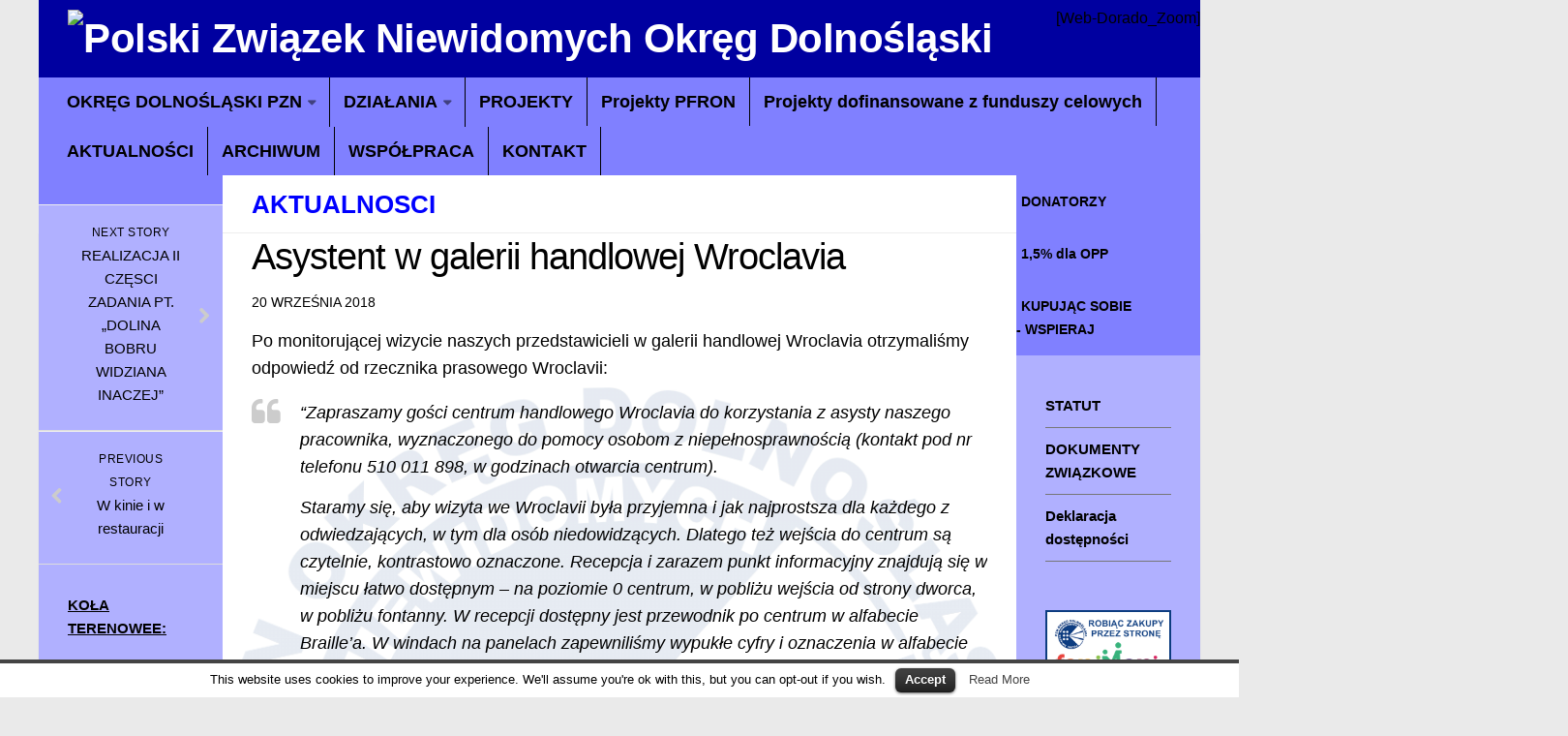

--- FILE ---
content_type: text/html; charset=UTF-8
request_url: http://dolnoslaski.pzn.org.pl/2018/09/asystent-w-galerii-handlowej-wroclavia/
body_size: 10479
content:
<!DOCTYPE html> 
<html class="no-js" lang="pl-PL"
 xmlns:og="http://opengraphprotocol.org/schema/"
 xmlns:fb="http://www.facebook.com/2008/fbml">

<head>
	<meta charset="UTF-8">
	<meta name="viewport" content="width=device-width, initial-scale=1.0">

	<title>  Asystent w galerii handlowej Wroclavia - Polski Związek Niewidomych Okręg Dolnośląski</title>

	<link rel="pingback" href="http://dolnoslaski.pzn.org.pl/xmlrpc.php">
	
	<script>document.documentElement.className = document.documentElement.className.replace("no-js","js");</script>
<link rel='dns-prefetch' href='//s.w.org' />
<link rel="alternate" type="application/rss+xml" title="Polski Związek Niewidomych Okręg Dolnośląski &raquo; Kanał z wpisami" href="http://dolnoslaski.pzn.org.pl/feed/" />
<link rel="alternate" type="application/rss+xml" title="Polski Związek Niewidomych Okręg Dolnośląski &raquo; Kanał z komentarzami" href="http://dolnoslaski.pzn.org.pl/comments/feed/" />
<link rel="alternate" type="application/rss+xml" title="Polski Związek Niewidomych Okręg Dolnośląski &raquo; Asystent w galerii handlowej Wroclavia Kanał z komentarzami" href="http://dolnoslaski.pzn.org.pl/2018/09/asystent-w-galerii-handlowej-wroclavia/feed/" />
		<script type="text/javascript">
			window._wpemojiSettings = {"baseUrl":"https:\/\/s.w.org\/images\/core\/emoji\/2.4\/72x72\/","ext":".png","svgUrl":"https:\/\/s.w.org\/images\/core\/emoji\/2.4\/svg\/","svgExt":".svg","source":{"concatemoji":"http:\/\/dolnoslaski.pzn.org.pl\/wp-includes\/js\/wp-emoji-release.min.js?ver=4.9.5"}};
			!function(a,b,c){function d(a,b){var c=String.fromCharCode;l.clearRect(0,0,k.width,k.height),l.fillText(c.apply(this,a),0,0);var d=k.toDataURL();l.clearRect(0,0,k.width,k.height),l.fillText(c.apply(this,b),0,0);var e=k.toDataURL();return d===e}function e(a){var b;if(!l||!l.fillText)return!1;switch(l.textBaseline="top",l.font="600 32px Arial",a){case"flag":return!(b=d([55356,56826,55356,56819],[55356,56826,8203,55356,56819]))&&(b=d([55356,57332,56128,56423,56128,56418,56128,56421,56128,56430,56128,56423,56128,56447],[55356,57332,8203,56128,56423,8203,56128,56418,8203,56128,56421,8203,56128,56430,8203,56128,56423,8203,56128,56447]),!b);case"emoji":return b=d([55357,56692,8205,9792,65039],[55357,56692,8203,9792,65039]),!b}return!1}function f(a){var c=b.createElement("script");c.src=a,c.defer=c.type="text/javascript",b.getElementsByTagName("head")[0].appendChild(c)}var g,h,i,j,k=b.createElement("canvas"),l=k.getContext&&k.getContext("2d");for(j=Array("flag","emoji"),c.supports={everything:!0,everythingExceptFlag:!0},i=0;i<j.length;i++)c.supports[j[i]]=e(j[i]),c.supports.everything=c.supports.everything&&c.supports[j[i]],"flag"!==j[i]&&(c.supports.everythingExceptFlag=c.supports.everythingExceptFlag&&c.supports[j[i]]);c.supports.everythingExceptFlag=c.supports.everythingExceptFlag&&!c.supports.flag,c.DOMReady=!1,c.readyCallback=function(){c.DOMReady=!0},c.supports.everything||(h=function(){c.readyCallback()},b.addEventListener?(b.addEventListener("DOMContentLoaded",h,!1),a.addEventListener("load",h,!1)):(a.attachEvent("onload",h),b.attachEvent("onreadystatechange",function(){"complete"===b.readyState&&c.readyCallback()})),g=c.source||{},g.concatemoji?f(g.concatemoji):g.wpemoji&&g.twemoji&&(f(g.twemoji),f(g.wpemoji)))}(window,document,window._wpemojiSettings);
		</script>
		<style type="text/css">
img.wp-smiley,
img.emoji {
	display: inline !important;
	border: none !important;
	box-shadow: none !important;
	height: 1em !important;
	width: 1em !important;
	margin: 0 .07em !important;
	vertical-align: -0.1em !important;
	background: none !important;
	padding: 0 !important;
}
</style>
<link rel='stylesheet' id='contact-form-7-css'  href='http://dolnoslaski.pzn.org.pl/wp-content/plugins/contact-form-7/includes/css/styles.css?ver=5.0.1' type='text/css' media='all' />
<link rel='stylesheet' id='cookielawinfo-style-css'  href='http://dolnoslaski.pzn.org.pl/wp-content/plugins/cookie-law-info/css/cli-style.css?ver=1.5.3' type='text/css' media='all' />
<link rel='stylesheet' id='fancybox-style-css'  href='http://dolnoslaski.pzn.org.pl/wp-content/plugins/light/css/jquery.fancybox.css?ver=4.9.5' type='text/css' media='all' />
<link rel='stylesheet' id='smpl_shortcodes-css'  href='http://dolnoslaski.pzn.org.pl/wp-content/plugins/smpl-shortcodes/assets/css/smpl-shortcodes.css?ver=4.9.5' type='text/css' media='all' />
<link rel='stylesheet' id='wpstatistics-css-css'  href='http://dolnoslaski.pzn.org.pl/wp-content/plugins/wp-statistics/assets/css/frontend.css?ver=12.3.6' type='text/css' media='all' />
<link rel='stylesheet' id='style-css'  href='http://dolnoslaski.pzn.org.pl/wp-content/themes/hueman/style.css?ver=4.9.5' type='text/css' media='all' />
<link rel='stylesheet' id='responsive-css'  href='http://dolnoslaski.pzn.org.pl/wp-content/themes/hueman/responsive.css?ver=4.9.5' type='text/css' media='all' />
<link rel='stylesheet' id='font-awesome-css'  href='http://dolnoslaski.pzn.org.pl/wp-content/themes/hueman/fonts/font-awesome.min.css?ver=4.9.5' type='text/css' media='all' />
<script type='text/javascript' src='http://dolnoslaski.pzn.org.pl/wp-includes/js/jquery/jquery.js?ver=1.12.4'></script>
<script type='text/javascript' src='http://dolnoslaski.pzn.org.pl/wp-includes/js/jquery/jquery-migrate.min.js?ver=1.4.1'></script>
<script type='text/javascript' src='http://dolnoslaski.pzn.org.pl/wp-content/plugins/cookie-law-info/js/cookielawinfo.js?ver=1.5.3'></script>
<script type='text/javascript' src='http://dolnoslaski.pzn.org.pl/wp-content/plugins/smpl-shortcodes/assets/js/smpl-shortcodes.js?ver=1'></script>
<script type='text/javascript' src='http://dolnoslaski.pzn.org.pl/wp-content/themes/hueman/js/jquery.flexslider.min.js?ver=4.9.5'></script>
<link rel='https://api.w.org/' href='http://dolnoslaski.pzn.org.pl/wp-json/' />
<link rel="EditURI" type="application/rsd+xml" title="RSD" href="http://dolnoslaski.pzn.org.pl/xmlrpc.php?rsd" />
<link rel="wlwmanifest" type="application/wlwmanifest+xml" href="http://dolnoslaski.pzn.org.pl/wp-includes/wlwmanifest.xml" /> 
<link rel='prev' title='W kinie i  w restauracji' href='http://dolnoslaski.pzn.org.pl/2018/09/w-kinie-i-w-restauracji/' />
<link rel='next' title='REALIZACJA II CZĘSCI ZADANIA PT. „DOLINA BOBRU WIDZIANA INACZEJ”' href='http://dolnoslaski.pzn.org.pl/2018/09/realizacja-ii-czesci-zadania-pt-dolina-bobru-widziana-inaczej/' />
<meta name="generator" content="WordPress 4.9.5" />
<link rel="canonical" href="http://dolnoslaski.pzn.org.pl/2018/09/asystent-w-galerii-handlowej-wroclavia/" />
<link rel='shortlink' href='http://dolnoslaski.pzn.org.pl/?p=9494' />
<link rel="alternate" type="application/json+oembed" href="http://dolnoslaski.pzn.org.pl/wp-json/oembed/1.0/embed?url=http%3A%2F%2Fdolnoslaski.pzn.org.pl%2F2018%2F09%2Fasystent-w-galerii-handlowej-wroclavia%2F" />
<link rel="alternate" type="text/xml+oembed" href="http://dolnoslaski.pzn.org.pl/wp-json/oembed/1.0/embed?url=http%3A%2F%2Fdolnoslaski.pzn.org.pl%2F2018%2F09%2Fasystent-w-galerii-handlowej-wroclavia%2F&#038;format=xml" />
<meta property="og:locale" content="pl_PL" />
<meta property="og:locale:alternate" content="pl_PL" />
<meta property="fb:app_id" content="1771697676410653" />
<meta property="og:site_name" content="Polski Związek Niewidomych Okręg Dolnośląski" />
<meta property="og:title" content="Asystent w galerii handlowej Wroclavia" />
<meta property="og:url" content="http://dolnoslaski.pzn.org.pl/2018/09/asystent-w-galerii-handlowej-wroclavia/" />
<meta property="og:type" content="Article" />
<link rel="shortcut icon" href="http://designsolutions.pl/site/stowarzyszenieniewidomych/wp-content/uploads/2014/04/fav.png" />
<!--[if lt IE 9]>
<script src="http://dolnoslaski.pzn.org.pl/wp-content/themes/hueman/js/ie/html5.js"></script>
<script src="http://dolnoslaski.pzn.org.pl/wp-content/themes/hueman/js/ie/selectivizr.js"></script>
<![endif]-->
<style type="text/css">
/* Dynamic CSS: For no styles in head, copy and put the css below in your child theme's style.css, disable dynamic styles */
body { font-family: Arial, sans-serif; }
.boxed #wrapper, .container-inner { max-width: 1200px; }

::selection { background-color: #000000; }
::-moz-selection { background-color: #000000; }

a,
.themeform label .required,
#flexslider-featured .flex-direction-nav .flex-next:hover,
#flexslider-featured .flex-direction-nav .flex-prev:hover,
.post-hover:hover .post-title a,
.post-title a:hover,
.s1 .post-nav li a:hover i,
.content .post-nav li a:hover i,
.post-related a:hover,
.s1 .widget_rss ul li a,
#footer .widget_rss ul li a,
.s1 .widget_calendar a,
#footer .widget_calendar a,
.s1 .alx-tab .tab-item-category a,
.s1 .alx-posts .post-item-category a,
.s1 .alx-tab li:hover .tab-item-title a,
.s1 .alx-tab li:hover .tab-item-comment a,
.s1 .alx-posts li:hover .post-item-title a,
#footer .alx-tab .tab-item-category a,
#footer .alx-posts .post-item-category a,
#footer .alx-tab li:hover .tab-item-title a,
#footer .alx-tab li:hover .tab-item-comment a,
#footer .alx-posts li:hover .post-item-title a,
.comment-tabs li.active a,
.comment-awaiting-moderation,
.child-menu a:hover,
.child-menu .current_page_item > a,
.wp-pagenavi a { color: #000000; }

.themeform input[type="submit"],
.themeform button[type="submit"],
.s1 .sidebar-top,
.s1 .sidebar-toggle,
#flexslider-featured .flex-control-nav li a.flex-active,
.post-tags a:hover,
.s1 .widget_calendar caption,
#footer .widget_calendar caption,
.author-bio .bio-avatar:after,
.commentlist li.bypostauthor > .comment-body:after,
.commentlist li.comment-author-admin > .comment-body:after { background-color: #000000; }

.post-format .format-container { border-color: #000000; }

.s1 .alx-tabs-nav li.active a,
#footer .alx-tabs-nav li.active a,
.comment-tabs li.active a,
.wp-pagenavi a:hover,
.wp-pagenavi a:active,
.wp-pagenavi span.current { border-bottom-color: #000000!important; }				
				

.s2 .post-nav li a:hover i,
.s2 .widget_rss ul li a,
.s2 .widget_calendar a,
.s2 .alx-tab .tab-item-category a,
.s2 .alx-posts .post-item-category a,
.s2 .alx-tab li:hover .tab-item-title a,
.s2 .alx-tab li:hover .tab-item-comment a,
.s2 .alx-posts li:hover .post-item-title a { color: #000000; }

.s2 .sidebar-top,
.s2 .sidebar-toggle,
.post-comments,
.jp-play-bar,
.jp-volume-bar-value,
.s2 .widget_calendar caption { background-color: #000000; }

.s2 .alx-tabs-nav li.active a { border-bottom-color: #000000; }
.post-comments span:before { border-right-color: #000000; }				
				

.search-expand,
#nav-topbar.nav-container { background-color: #eaeaea; }
@media only screen and (min-width: 720px) {
	#nav-topbar .nav ul { background-color: #eaeaea; }
}			
				

#header { background-color: #0000a0; }
@media only screen and (min-width: 720px) {
	#nav-header .nav ul { background-color: #0000a0; }
}			
				

#nav-header.nav-container { background-color: #8080ff; }
@media only screen and (min-width: 720px) {
	#nav-header .nav ul { background-color: #8080ff; }
}			
				
#footer-bottom { background-color: #0000a0; }
.site-title a img { max-height: 150px; }
</style>
		<style type="text/css" id="wp-custom-css">
			.lcp_more a{
	margin-bottom:20px;
	color:#fff;
	padding:5px;	
	text-align:right;
	}
.lcp_thumbnail img {
	max-width:760px;
	max-height:250px;
	overflow:hidden;
	}
.lcp_catlist{margin-top:-40px;}

ul.lcp_catlist li {
    list-style-type: disc;
    display: block;
    float: left;
    margin-bottom: 20px;
    border-bottom: 1px solid #ddd;
    padding-bottom: 20px;
}
ul.lcp_catlist li a {
    display: block;
}
ul.lcp_catlist li a img {
	max-width:760px;
	max-height:250px;
	overflow:hidden;
	}		</style>
	    <script>
function p24_findObj(n, d) {
  var p,i,x;  if(!d) d=document; if((p=n.indexOf("?"))>0&&parent.frames.length) {
    d=parent.frames[n.substring(p+1)].document; n=n.substring(0,p);}
  if(!(x=d[n])&&d.all) x=d.all[n]; for (i=0;!x&&i<d.forms.length;i++) x=d.forms[i][n];
  for(i=0;!x&&d.layers&&i<d.layers.length;i++) x=p24_findObj(n,d.layers[i].document);
  if(!x && document.getElementById) x=document.getElementById(n); return x;
}

function p24_kwota2gr(pole_zl,pole_gr) {
  var error='', ret=true;
  obj_zl = p24_findObj(pole_zl);
  obj_gr = p24_findObj(pole_gr);
  if (obj_zl.value=='' || isNaN(obj_zl.value)) { 
    error += '-Nieprawidłowa warto¶ć w polu Kwota-ZŁ\n';
    ret = false;
  }
  if (obj_gr.value != '' && isNaN(obj_gr.value)) { 
    error += '-Nieprawidłowa warto¶ć w polu Kwota-GR\n';
    ret = false;
  } else {
    if(obj_gr.value.length == 0) obj_gr.value='00'; 
    if(obj_gr.value.length == 1) obj_gr.value=obj_gr.value+'0'; 
  }
  if(ret == false) {
    alert("Błędy wypełniania formularza!\n"+error);
  } else {
    val = p24_findObj('z24_kwota');
    val.value = obj_zl.value+''+obj_gr.value;
  }
  return ret;
}
</script>
</head>

<body class="post-template-default single single-post postid-9494 single-format-standard col-3cm full-width chrome">

<div id="wrapper">

	<header id="header">
	
				
		<div class="container group">
			<div class="container-inner">
				
				<div class="group pad">
					<h1 class="site-title"><a href="http://dolnoslaski.pzn.org.pl/" rel="home"><img src="http://designsolutions.pl/site/stowarzyszenieniewidomych/wp-content/uploads/2014/04/pzn1.png" alt="Polski Związek Niewidomych Okręg Dolnośląski" title="Polski Związek Niewidomych Okręg Dolnośląski"></a></h1>
					                      
					  <div id="font-resize">[Web-Dorado_Zoom]</div>
				</div>
				
									<nav class="nav-container group" id="nav-header">
						<div class="nav-toggle"><i class="fa fa-bars"></i></div>
						<div class="nav-text"><!-- put your mobile menu text here --></div>
						<div class="nav-wrap container"><ul id="menu-main" class="nav container-inner group"><li id="menu-item-42" class="menu-item menu-item-type-post_type menu-item-object-page menu-item-has-children menu-item-42"><a href="http://dolnoslaski.pzn.org.pl/okreg-dolnoslaski-pzn/">OKRĘG DOLNOŚLĄSKI PZN</a>
<ul class="sub-menu">
	<li id="menu-item-916" class="menu-item menu-item-type-post_type menu-item-object-page menu-item-916"><a href="http://dolnoslaski.pzn.org.pl/okreg-dolnoslaski-pzn/o-nas/">O NAS</a></li>
	<li id="menu-item-40" class="menu-item menu-item-type-post_type menu-item-object-page menu-item-40"><a href="http://dolnoslaski.pzn.org.pl/okreg-dolnoslaski-pzn/biuro/">BIURO</a></li>
	<li id="menu-item-41" class="menu-item menu-item-type-post_type menu-item-object-page menu-item-41"><a href="http://dolnoslaski.pzn.org.pl/okreg-dolnoslaski-pzn/zarzad-okregu/">ZARZĄD</a></li>
</ul>
</li>
<li id="menu-item-38" class="menu-item menu-item-type-post_type menu-item-object-page menu-item-has-children menu-item-38"><a href="http://dolnoslaski.pzn.org.pl/dzialania/">DZIAŁANIA</a>
<ul class="sub-menu">
	<li id="menu-item-45" class="menu-item menu-item-type-post_type menu-item-object-page menu-item-45"><a href="http://dolnoslaski.pzn.org.pl/dzialania/projekty/">O PROJEKTACH</a></li>
	<li id="menu-item-8608" class="menu-item menu-item-type-post_type menu-item-object-page menu-item-8608"><a href="http://dolnoslaski.pzn.org.pl/dzialania/projektyunijne/">PROJEKTY UNIJNE</a></li>
	<li id="menu-item-8607" class="menu-item menu-item-type-post_type menu-item-object-page menu-item-8607"><a href="http://dolnoslaski.pzn.org.pl/projekt-mops-2/">Projekt MOPS</a></li>
	<li id="menu-item-3020" class="menu-item menu-item-type-post_type menu-item-object-page menu-item-3020"><a href="http://dolnoslaski.pzn.org.pl/ostatnio-zrealizowane/">OSTATNIO ZREALIZOWANE</a></li>
	<li id="menu-item-63" class="menu-item menu-item-type-post_type menu-item-object-page menu-item-63"><a href="http://dolnoslaski.pzn.org.pl/dzialania/magazyn-sprzetu/">TYFLOSTUDIO</a></li>
	<li id="menu-item-60" class="menu-item menu-item-type-post_type menu-item-object-page menu-item-60"><a href="http://dolnoslaski.pzn.org.pl/dzialania/wydawnictwa-pzn/">WYDAWNICTWA PZN</a></li>
	<li id="menu-item-59" class="menu-item menu-item-type-post_type menu-item-object-page menu-item-59"><a href="http://dolnoslaski.pzn.org.pl/dzialania/filmy-z-autodeskrypcja/">FILMY Z AUTODESKRYPCJĄ</a></li>
	<li id="menu-item-58" class="menu-item menu-item-type-post_type menu-item-object-page menu-item-58"><a href="http://dolnoslaski.pzn.org.pl/dzialania/przydatne-linki/">PRZYDATNE LINKI</a></li>
</ul>
</li>
<li id="menu-item-11672" class="menu-item menu-item-type-post_type menu-item-object-page menu-item-11672"><a href="http://dolnoslaski.pzn.org.pl/projekty/">PROJEKTY</a></li>
<li id="menu-item-5466" class="menu-item menu-item-type-post_type menu-item-object-page menu-item-5466"><a href="http://dolnoslaski.pzn.org.pl/projekt-pfron/">Projekty PFRON</a></li>
<li id="menu-item-12808" class="menu-item menu-item-type-post_type menu-item-object-page menu-item-12808"><a href="http://dolnoslaski.pzn.org.pl/projekty-dofinansowane-z-funduszy-celowych/">Projekty dofinansowane z funduszy celowych</a></li>
<li id="menu-item-39" class="menu-item menu-item-type-post_type menu-item-object-page menu-item-home menu-item-39"><a href="http://dolnoslaski.pzn.org.pl/">AKTUALNOŚCI</a></li>
<li id="menu-item-37" class="menu-item menu-item-type-post_type menu-item-object-page menu-item-37"><a href="http://dolnoslaski.pzn.org.pl/archiwum/">ARCHIWUM</a></li>
<li id="menu-item-1075" class="menu-item menu-item-type-post_type menu-item-object-page menu-item-1075"><a href="http://dolnoslaski.pzn.org.pl/wspolpraca/">WSPÓŁPRACA</a></li>
<li id="menu-item-36" class="menu-item menu-item-type-post_type menu-item-object-page menu-item-36"><a href="http://dolnoslaski.pzn.org.pl/kontakt/">KONTAKT</a></li>
</ul></div>
					</nav><!--/#nav-header-->
								
			</div><!--/.container-inner-->
		</div><!--/.container-->
		
	</header><!--/#header-->
	
	<div class="container" id="page">
		<div class="container-inner">
			<div class="main">
				<div class="main-inner group">
<section class="content">
	
	<div class="page-title pad group">

			<ul class="meta-single group">
			<li class="category"><a href="http://dolnoslaski.pzn.org.pl/category/aktualnosci/" rel="category tag">aktualnosci</a></li>
					</ul>
		
	
</div><!--/.page-title-->	
	<div class="pad group">
		
					<article class="post-9494 post type-post status-publish format-standard hentry category-aktualnosci">	
				<div class="post-inner group">
					
					<h1 class="post-title">Asystent w galerii handlowej Wroclavia</h1>
					<p class="post-byline">20 września 2018</p>
					
										
					<div class="clear"></div>
					
					<div class="entry">	
						<div class="entry-inner">
							<p>Po monitorującej wizycie naszych przedstawicieli w galerii handlowej Wroclavia otrzymaliśmy odpowiedź od rzecznika prasowego Wroclavii:</p>
<blockquote><p>&#8220;Zapraszamy gości centrum handlowego Wroclavia do korzystania z asysty naszego pracownika, wyznaczonego do pomocy osobom z niepełnosprawnością (kontakt pod nr telefonu 510 011 898, w godzinach otwarcia centrum).</p>
<p>Staramy się, aby wizyta we Wroclavii była przyjemna i jak najprostsza dla każdego z odwiedzających, w tym dla osób niedowidzących. Dlatego też wejścia do centrum są czytelnie, kontrastowo oznaczone. Recepcja i zarazem punkt informacyjny znajdują się w miejscu łatwo dostępnym – na poziomie 0 centrum, w pobliżu wejścia od strony dworca, w pobliżu fontanny. W recepcji dostępny jest przewodnik po centrum w alfabecie Braille’a. W windach na panelach zapewniliśmy wypukłe cyfry i oznaczenia w alfabecie Braille’a oraz odpowiednie komunikaty głosowe. Informacje kierunkowe są rozmieszczone w całym centrum, w dobrze widocznych miejscach, a znaki mają wysoki kontrast w stosunku do tła.</p>
<p>Ponadto, we współpracy z Fundacją Integracja przeprowadzamy testy i poszukujemy rozwiązań, które w przyszłości jeszcze bardziej  ułatwią osobom niepełnosprawnym korzystanie z naszego centrum.&#8221;</p>
<p>&nbsp;</p></blockquote>
<p><!-- Facebook Like Button Vivacity Infotech BEGIN --><br />
<iframe src="http://www.facebook.com/plugins/like.php?href=http%3A%2F%2Fdolnoslaski.pzn.org.pl%2F2018%2F09%2Fasystent-w-galerii-handlowej-wroclavia%2F&amp;width=450&amp;layout=standard&amp;action=like&amp;size=small&amp;show_faces=false&amp;share=false&amp;height=30&amp;appId=" scrolling="no" frameborder="0" allowTransparency="true" style="border:none; overflow:hidden; width:450px; height: 30px; align: left;"></iframe><br />
<!-- Facebook Like Button Vivacity Infotech END --></p>
													</div>
						<div class="clear"></div>				
					</div><!--/.entry-->
					
				</div><!--/.post-inner-->	
			</article><!--/.post-->				
				
		<div class="clear"></div>
		
				
				
				
		

<h4 class="heading">
	<i class="fa fa-hand-o-right"></i>You may also like...</h4>

<ul class="related-posts group">
	
		<li class="related post-hover">
		<article class="post-8950 post type-post status-publish format-standard hentry category-aktualnosci">

			<div class="post-thumbnail">
				<a href="http://dolnoslaski.pzn.org.pl/2018/04/zapraszamy-na-koncert-andrzej-waligorski-cysorz-humoru/" title="Zapraszamy na koncert &#8220;ANDRZEJ WALIGÓRSKI &#8211; CYSORZ HUMORU&#8221;">
																								</a>
							</div><!--/.post-thumbnail-->
			
			<div class="related-inner">
				
				<h4 class="post-title">
					<a href="http://dolnoslaski.pzn.org.pl/2018/04/zapraszamy-na-koncert-andrzej-waligorski-cysorz-humoru/" rel="bookmark" title="Zapraszamy na koncert &#8220;ANDRZEJ WALIGÓRSKI &#8211; CYSORZ HUMORU&#8221;">Zapraszamy na koncert &#8220;ANDRZEJ WALIGÓRSKI &#8211; CYSORZ HUMORU&#8221;</a>
				</h4><!--/.post-title-->
				
				<div class="post-meta group">
					<p class="post-date">26 Kwi, 2018</p>
				</div><!--/.post-meta-->
			
			</div><!--/.related-inner-->

		</article>
	</li><!--/.related-->
		<li class="related post-hover">
		<article class="post-6394 post type-post status-publish format-standard has-post-thumbnail hentry category-aktualnosci">

			<div class="post-thumbnail">
				<a href="http://dolnoslaski.pzn.org.pl/2016/10/zapraszamy-do-udzialu-w-xxvi-spartakiadzie/" title="Zapraszamy do udziału w XXVI Spartakiadzie">
											<img width="520" height="245" src="http://dolnoslaski.pzn.org.pl/wp-content/uploads/2016/01/biuro_aktualnosci1-520x245.jpg" class="attachment-thumb-medium size-thumb-medium wp-post-image" alt="Polski Związek Niewidomych Okręg Dolnośląski" srcset="http://dolnoslaski.pzn.org.pl/wp-content/uploads/2016/01/biuro_aktualnosci1-520x245.jpg 520w, http://dolnoslaski.pzn.org.pl/wp-content/uploads/2016/01/biuro_aktualnosci1-720x340.jpg 720w" sizes="(max-width: 520px) 100vw, 520px" />																								</a>
							</div><!--/.post-thumbnail-->
			
			<div class="related-inner">
				
				<h4 class="post-title">
					<a href="http://dolnoslaski.pzn.org.pl/2016/10/zapraszamy-do-udzialu-w-xxvi-spartakiadzie/" rel="bookmark" title="Zapraszamy do udziału w XXVI Spartakiadzie">Zapraszamy do udziału w XXVI Spartakiadzie</a>
				</h4><!--/.post-title-->
				
				<div class="post-meta group">
					<p class="post-date">26 Paź, 2016</p>
				</div><!--/.post-meta-->
			
			</div><!--/.related-inner-->

		</article>
	</li><!--/.related-->
		<li class="related post-hover">
		<article class="post-12118 post type-post status-publish format-standard hentry category-aktualnosci">

			<div class="post-thumbnail">
				<a href="http://dolnoslaski.pzn.org.pl/2021/03/z-zalem-zawiadamiamy-9/" title="Z żalem zawiadamiamy &#8230;..">
																								</a>
							</div><!--/.post-thumbnail-->
			
			<div class="related-inner">
				
				<h4 class="post-title">
					<a href="http://dolnoslaski.pzn.org.pl/2021/03/z-zalem-zawiadamiamy-9/" rel="bookmark" title="Z żalem zawiadamiamy &#8230;..">Z żalem zawiadamiamy &#8230;..</a>
				</h4><!--/.post-title-->
				
				<div class="post-meta group">
					<p class="post-date">16 Mar, 2021</p>
				</div><!--/.post-meta-->
			
			</div><!--/.related-inner-->

		</article>
	</li><!--/.related-->
		
</ul><!--/.post-related-->

		
				
	</div><!--/.pad-->
	
</section><!--/.content-->


	<div class="sidebar s1">
		
		<a class="sidebar-toggle" title="Expand Sidebar"><i class="fa icon-sidebar-toggle"></i></a>
		
		<div class="sidebar-content">
			
			<div class="sidebar-top group">
				<span class="side-top-title">
			</div>
			
				<ul class="post-nav group">
		<li class="next"><a href="http://dolnoslaski.pzn.org.pl/2018/09/realizacja-ii-czesci-zadania-pt-dolina-bobru-widziana-inaczej/" rel="next"><i class="fa fa-chevron-right"></i><strong>Next story</strong> <span>REALIZACJA II CZĘSCI ZADANIA PT. „DOLINA BOBRU WIDZIANA INACZEJ”</span></a></li>
		<li class="previous"><a href="http://dolnoslaski.pzn.org.pl/2018/09/w-kinie-i-w-restauracji/" rel="prev"><i class="fa fa-chevron-left"></i><strong>Previous story</strong> <span>W kinie i  w restauracji</span></a></li>
	</ul>
			
						
			<div id="nav_menu-2" class="widget widget_nav_menu"><h3>KOŁA TERENOWEE:</h3><div class="menu-kola-terenowe-container"><ul id="menu-kola-terenowe" class="menu"><li id="menu-item-929" class="menu-item menu-item-type-custom menu-item-object-custom menu-item-929"><a href="http://dolnoslaski.pzn.org.pl/bielawa/">BIELAWA</a></li>
<li id="menu-item-965" class="menu-item menu-item-type-custom menu-item-object-custom menu-item-965"><a href="http://dolnoslaski.pzn.org.pl/boleslawiec/">BOLESŁAWIEC</a></li>
<li id="menu-item-967" class="menu-item menu-item-type-custom menu-item-object-custom menu-item-967"><a href="http://dolnoslaski.pzn.org.pl/duszniki-zdr/">DUSZNIKI ZDRÓJ</a></li>
<li id="menu-item-968" class="menu-item menu-item-type-custom menu-item-object-custom menu-item-968"><a href="http://dolnoslaski.pzn.org.pl/dzierzoniow/">DZIERŻONIÓW</a></li>
<li id="menu-item-969" class="menu-item menu-item-type-custom menu-item-object-custom menu-item-969"><a href="http://dolnoslaski.pzn.org.pl/glogow/">GŁOGÓW</a></li>
<li id="menu-item-971" class="menu-item menu-item-type-custom menu-item-object-custom menu-item-971"><a href="http://dolnoslaski.pzn.org.pl/gora/">GÓRA</a></li>
<li id="menu-item-972" class="menu-item menu-item-type-custom menu-item-object-custom menu-item-972"><a href="http://dolnoslaski.pzn.org.pl/gryfow-sl/">GRYFÓW ŚLĄSKI</a></li>
<li id="menu-item-973" class="menu-item menu-item-type-custom menu-item-object-custom menu-item-973"><a href="http://dolnoslaski.pzn.org.pl/jelenia-gora/aktualnosci/">JELENIA GÓRA</a></li>
<li id="menu-item-974" class="menu-item menu-item-type-custom menu-item-object-custom menu-item-974"><a href="http://dolnoslaski.pzn.org.pl/kamienna-gora/">KAMIENNA GÓRA</a></li>
<li id="menu-item-977" class="menu-item menu-item-type-custom menu-item-object-custom menu-item-977"><a href="http://dolnoslaski.pzn.org.pl/klodzko/">KŁODZKO</a></li>
<li id="menu-item-978" class="menu-item menu-item-type-custom menu-item-object-custom menu-item-978"><a href="http://dolnoslaski.pzn.org.pl/legnica/">LEGNICA</a></li>
<li id="menu-item-979" class="menu-item menu-item-type-custom menu-item-object-custom menu-item-979"><a href="http://dolnoslaski.pzn.org.pl/luban/">LUBAŃ ŚLĄSKI</a></li>
<li id="menu-item-980" class="menu-item menu-item-type-custom menu-item-object-custom menu-item-980"><a href="http://dolnoslaski.pzn.org.pl/lubin/">LUBIN</a></li>
<li id="menu-item-981" class="menu-item menu-item-type-custom menu-item-object-custom menu-item-981"><a href="http://dolnoslaski.pzn.org.pl/nowa-ruda/">NOWA RUDA</a></li>
<li id="menu-item-983" class="menu-item menu-item-type-custom menu-item-object-custom menu-item-983"><a href="http://dolnoslaski.pzn.org.pl/olawa/">OŁAWA</a></li>
<li id="menu-item-985" class="menu-item menu-item-type-custom menu-item-object-custom menu-item-985"><a href="http://dolnoslaski.pzn.org.pl/strzegom/">STRZEGOM</a></li>
<li id="menu-item-987" class="menu-item menu-item-type-custom menu-item-object-custom menu-item-987"><a href="http://dolnoslaski.pzn.org.pl/swidnica/">ŚWIDNICA</a></li>
<li id="menu-item-988" class="menu-item menu-item-type-custom menu-item-object-custom menu-item-988"><a href="http://dolnoslaski.pzn.org.pl/swiebodzice/">ŚWIEBODZICE</a></li>
<li id="menu-item-989" class="menu-item menu-item-type-custom menu-item-object-custom menu-item-989"><a href="http://dolnoslaski.pzn.org.pl/trzebnica/">TRZEBNICA</a></li>
<li id="menu-item-990" class="menu-item menu-item-type-custom menu-item-object-custom menu-item-990"><a href="http://dolnoslaski.pzn.org.pl/walbrzych/">WAŁBRZYCH</a></li>
<li id="menu-item-995" class="menu-item menu-item-type-custom menu-item-object-custom menu-item-995"><a href="http://dolnoslaski.pzn.org.pl/wroclaw-2/">WROCŁAW</a></li>
<li id="menu-item-992" class="menu-item menu-item-type-custom menu-item-object-custom menu-item-992"><a href="http://dolnoslaski.pzn.org.pl/zabkowice-sl/">ZĄBKOWICE ŚLĄSKIE</a></li>
</ul></div></div><div id="text-5" class="widget widget_text"><h3>Klub Seniora</h3>			<div class="textwidget"><p><img class="aligncenter size-full wp-image-4256" src="http://dolnoslaski.pzn.org.pl/wp-content/uploads/2015/06/klub_seniora.jpg" alt="klub seniora" width="680" height="200" /></p>
<div class="video-container">
<blockquote class="wp-embedded-content" data-secret="izHPhncUmW"><p><a href="http://dolnoslaski.pzn.org.pl/klub-seniora/">Klub Seniora</a></p></blockquote>
<p><iframe class="wp-embedded-content" sandbox="allow-scripts" security="restricted" style="position: absolute; clip: rect(1px, 1px, 1px, 1px);" src="http://dolnoslaski.pzn.org.pl/klub-seniora/embed/#?secret=izHPhncUmW" data-secret="izHPhncUmW" title="&#8222;Klub Seniora&#8221; &#8212; Polski Związek Niewidomych Okręg Dolnośląski" frameborder="0" marginwidth="0" marginheight="0" scrolling="no"></iframe></div>
</div>
		</div>			
		</div><!--/.sidebar-content-->
		
	</div><!--/.sidebar-->

	
<div class="sidebar s2">
	
	<a class="sidebar-toggle" title="Expand Sidebar"><i class="fa icon-sidebar-toggle"></i></a>
	
	<div class="sidebar-content">
		
		<div class="sidebar-top group">
			<span class="side-top-title"><a href="http://dolnoslaski.pzn.org.pl/donatorzy/">DONATORZY</a></span>
		</div>
	<div class="sidebar-top group">
			<span class="side-top-title"><a href="http://dolnoslaski.pzn.org.pl/donatorzy/1-dla-opp/">1,5% dla OPP</a></span>
		</div>
<div class="sidebar-top group">
			<span class="side-top-title"><a href="http://dolnoslaski.pzn.org.pl/fanimani/">KUPUJĄC SOBIE <br>- WSPIERAJ</a></span>
		</div>
		
				
		<div id="nav_menu-3" class="widget widget_nav_menu"><div class="menu-dokumenty-do-pobrania-container"><ul id="menu-dokumenty-do-pobrania" class="menu"><li id="menu-item-97" class="menu-item menu-item-type-post_type menu-item-object-page menu-item-97"><a href="http://dolnoslaski.pzn.org.pl/statut/">STATUT</a></li>
<li id="menu-item-95" class="menu-item menu-item-type-post_type menu-item-object-page menu-item-95"><a href="http://dolnoslaski.pzn.org.pl/dokumenty-zwiazkowe/">DOKUMENTY ZWIĄZKOWE</a></li>
<li id="menu-item-12127" class="menu-item menu-item-type-post_type menu-item-object-page menu-item-12127"><a href="http://dolnoslaski.pzn.org.pl/deklaracja-dostepnosci/">Deklaracja dostępności</a></li>
</ul></div></div><div id="text-3" class="widget widget_text">			<div class="textwidget"><a href="https://fanimani.pl/zbieramy/polski-zwiazek-niewidomych-okreg-dolnoslaski/"><img src="/wp-content/uploads/2015/05/fanimani_pznod.png" alt="Robiąc zakupy wspieraj nas z FaniMani" /></a><br>
---------------------------<br>
<a href="http://dolnoslaski.pzn.org.pl/przelewy24/"><img src="/wp-content/uploads/2015/06/platnosc_online.png" alt="Wspieraj PZN OD przez płatność on-line" /></a>

<form action="https://sklep.przelewy24.pl/zakup.php" method="get" onsubmit="return p24_kwota2gr('kwota_zl','kwota_gr');">
  <input type="hidden" name="z24_id_sprzedawcy" value="34143"> 
  <input type="hidden" name="z24_return_url" value="http://www.dolnoslaski.pzn.org.pl/dziekujemy">
 <input type="hidden" name="z24_crc" value="118a5ea0a7b691a2" />
  <input type="hidden" name="z24_kwota" value="">
Tytuł wpłaty:<br>
<input type="text" name="z24_nazwa" size="17" value="Darowizna na rzecz PZN OD" /><br>
Kwota: <br>
<input type="text" maxlength="5" name="kwota_zl" size="2" />zł, <input type="text" name="kwota_gr" maxlength="2" size="1">gr<br>
Adres e-mail: <br>
<input type="text" size="17" name="k24_email" /><br><br>
<input type="submit" size="17"  value="Wspomóż nas!" />
</form>
<img src="/wp-content/uploads/2015/06/przelewy24_realizowane_przez.png" alt="realizowane przez"/>
<img src="/wp-content/uploads/2015/06/przelewy24_6.png" alt="logo przelewy 24 mastercard visa"/>
</div>
		</div>		
	</div><!--/.sidebar-content-->
	
</div><!--/.sidebar-->	

</div><!--/.main-inner-->
			</div><!--/.main-->
		</div><!--/.container-inner-->
	</div><!--/.container-->

	<footer id="footer">	
				
		<section class="container" id="footer-widgets">
			<div class="container-inner">
				
				<div class="pad group">
																
					<div class="footer-widget-1 grid one-half ">
						<div id="text-2" class="widget widget_text">			<div class="textwidget"><img src="http://designsolutions.pl/site/stowarzyszenieniewidomych/wp-content/uploads/2014/04/PFRON.gif"> <img src="http://designsolutions.pl/site/stowarzyszenieniewidomych/wp-content/uploads/2020/09/umwd.png"> <img src="http://designsolutions.pl/site/stowarzyszenieniewidomych/wp-content/uploads/2020/09/NiemaBarierDolnySlask.png">


</div>
		</div>					</div>
					
																						
					<div class="footer-widget-2 grid one-half last">
						<div id="text-4" class="widget widget_text">			<div class="textwidget"><img src="http://designsolutions.pl/site/stowarzyszenieniewidomych/wp-content/uploads/2014/04/wroclaw.png">  <img src="http://designsolutions.pl/site/stowarzyszenieniewidomych/wp-content/uploads/2020/09/WroclawBezBarier.png">  <img src="http://designsolutions.pl/site/stowarzyszenieniewidomych/wp-content/uploads/2020/09/mops.png">

</div>
		</div>					</div>
					
															</div><!--/.pad-->
				
			</div><!--/.container-inner-->
		</section><!--/.container-->	
				
				
		<section class="container" id="footer-bottom">
			<div class="container-inner">
				
				<a id="back-to-top" href="#"><i class="fa fa-angle-up"></i></a>
				
				<div class="pad group">
					
					<div class="grid one-half">
						
												
						<div id="copyright">
															<p>PZN Okręg Dolnośląski  © 2014. All Rights Reserved. <br>Made by: <a href="http://designsolutions.pl/">Design Solutions</a></p>
													</div><!--/#copyright-->
						
												
					</div><!--/.pad-->
					
					<div class="grid one-half last">	
											</div>
				
				</div>
				
			</div><!--/.container-inner-->
		</section><!--/.container-->
		
	</footer><!--/#footer-->

</div><!--/#wrapper-->

<div id="cookie-law-info-bar"><span>This website uses cookies to improve your experience. We'll assume you're ok with this, but you can opt-out if you wish.<a href="#" id="cookie_action_close_header"  class="medium cli-plugin-button cli-plugin-main-button" >Accept</a> <a href="http://dolnoslaski.pzn.org.pl" id="CONSTANT_OPEN_URL" target="_blank"  class="cli-plugin-main-link"  >Read More</a></span></div><div id="cookie-law-info-again"><span id="cookie_hdr_showagain">Privacy & Cookies Policy</span></div>		
		<script type="text/javascript">
			//<![CDATA[
			jQuery(document).ready(function() {
				cli_show_cookiebar({
					settings: '{"animate_speed_hide":"500","animate_speed_show":"500","background":"#fff","border":"#444","border_on":true,"button_1_button_colour":"#000","button_1_button_hover":"#000000","button_1_link_colour":"#fff","button_1_as_button":true,"button_2_button_colour":"#333","button_2_button_hover":"#292929","button_2_link_colour":"#444","button_2_as_button":false,"font_family":"inherit","header_fix":false,"notify_animate_hide":true,"notify_animate_show":false,"notify_div_id":"#cookie-law-info-bar","notify_position_horizontal":"right","notify_position_vertical":"bottom","scroll_close":false,"scroll_close_reload":false,"showagain_tab":true,"showagain_background":"#fff","showagain_border":"#000","showagain_div_id":"#cookie-law-info-again","showagain_x_position":"100px","text":"#000","show_once_yn":false,"show_once":"10000"}'
				});
			});
			//]]>
		</script>
		
		<script type='text/javascript'>
/* <![CDATA[ */
var wpcf7 = {"apiSettings":{"root":"http:\/\/dolnoslaski.pzn.org.pl\/wp-json\/contact-form-7\/v1","namespace":"contact-form-7\/v1"},"recaptcha":{"messages":{"empty":"Potwierd\u017a, \u017ce nie jeste\u015b robotem."}}};
/* ]]> */
</script>
<script type='text/javascript' src='http://dolnoslaski.pzn.org.pl/wp-content/plugins/contact-form-7/includes/js/scripts.js?ver=5.0.1'></script>
<script type='text/javascript' src='http://dolnoslaski.pzn.org.pl/wp-content/plugins/light/js/jquery.fancybox.pack.js?ver=4.9.5'></script>
<script type='text/javascript' src='http://dolnoslaski.pzn.org.pl/wp-content/plugins/light/js/light.js?ver=4.9.5'></script>
<script type='text/javascript' src='http://dolnoslaski.pzn.org.pl/wp-content/themes/hueman/js/jquery.jplayer.min.js?ver=4.9.5'></script>
<script type='text/javascript' src='http://dolnoslaski.pzn.org.pl/wp-content/themes/hueman/js/scripts.js?ver=4.9.5'></script>
<script type='text/javascript' src='http://dolnoslaski.pzn.org.pl/wp-includes/js/comment-reply.min.js?ver=4.9.5'></script>
<script type='text/javascript' src='http://dolnoslaski.pzn.org.pl/wp-includes/js/wp-embed.min.js?ver=4.9.5'></script>
<!--[if lt IE 9]>
<script src="http://dolnoslaski.pzn.org.pl/wp-content/themes/hueman/js/ie/respond.js"></script>
<![endif]-->
</body>
</html>
